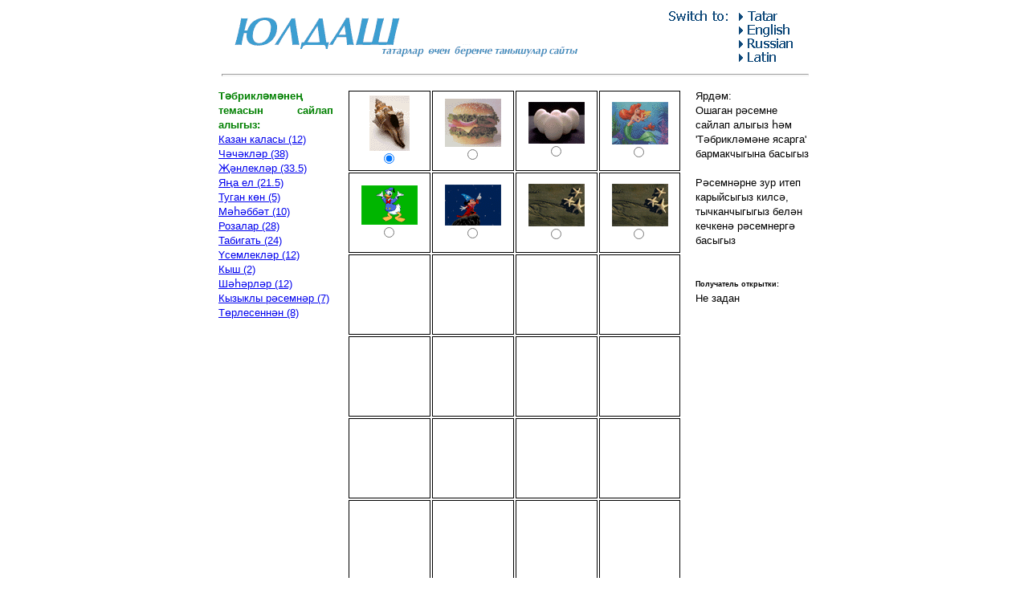

--- FILE ---
content_type: text/html; charset=WINDOWS-1251
request_url: https://yuldash.com/pcards/index.php?l=tat&c=rz
body_size: 2135
content:
<!DOCTYPE HTML PUBLIC "-//W3C//DTD HTML 4.0 Transitional//EN">

<html>
<head>
<meta http-equiv="Content-Type" content="text/html; charset=windows-1251">
<title>ЮЛДАШ сайтынын виртуаль тэбриклэмэлэр булеге</title>

<link rel="stylesheet" type="text/css" href="/lib/f.css">
<SCRIPT Language="JavaScript">
<!--   
var popWin = null    
var winCount = 0 
var winName = "popWin" 
function openWin(winURL, winWidth, winHeight, winFeatures, winLeft, winTop){ 
  var d_winLeft = 0  
  var d_winTop = 0   
  winName = "popWin" + winCount++  
  closePopWin()           
  if (openWin.arguments.length >= 4)    
    winFeatures = "," + winFeatures 
  else  
    winFeatures = ""  
  if (openWin.arguments.length == 6)   
    winFeatures += getLocation(winWidth, winHeight, winLeft, winTop) 
  else 
    winFeatures += getLocation(winWidth, winHeight, d_winLeft, d_winTop) 
  popWin = window.open(winURL, winName, "width=" + winWidth  
           + ",height=" + winHeight + winFeatures) 
  } 
function closePopWin(){     
  if (navigator.appName != "Microsoft Internet Explorer"  
      || parseInt(navigator.appVersion) >=4)  
    if(popWin != null) if(!popWin.closed) popWin.close()  
  } 
function getLocation(winWidth, winHeight, winLeft, winTop){ 
  return "" 
  } 

  // back button script
function button(location) {
top.location = location
}
//-->
</SCRIPT>
</head>

<body bgcolor=white>
<center>



<table border=0 width=735>
  <tr>
    <td width='70%'><a href=../><img border="0" src='/img/yuldash.gif'></a></td>
    <td width='30%' align='right'><img border="0" src='../img/sw.gif'><a href='index.php?l=tat&c=rz'><img border="0" src='../img/tat.gif'></a><br>
	<a href='index.php?l=eng&c=rz'><img border="0" src='../img/eng.gif'></a><br>
	<a href='index.php?l=rus&c=rz'><img border="0" src='../img/rus.gif'></a><br>
	<a href='index.php?l=lat&c=rz'><img border="0" src='../img/lat.gif'></a></td>
 </tr>
 <tr><td colspan=3 align=center><hr align=center>
</td></tr>
</table>

<table border=0 cellpadding=1 cellspacing=6 width=750>
  <tr>
    <td valign=top width=150 class=txt>
<p>
<font size=1><font color=green><b>Т&#1241;брикл&#1241;м&#1241;не&#1187; темасын сайлап алыгыз:</b></font><br>
    <a href='index.php?c=qzn'>Казан каласы (12)</a><br>
    <a href='index.php?c=flw'>Ч&#1241;ч&#1241;кл&#1241;р (38)</a><br>
    <a href='index.php?c=an'>&#1174;&#1241;нлекл&#1241;р (33.5)</a><br>
    <a href='index.php?c=ny'>Я&#1187;а ел (21.5)</a><br>
    <a href='index.php?c=bd'>Туган к&#1257;н (5)</a><br>
    <a href='index.php?c=love'>М&#1241;&#1211;&#1241;бб&#1241;т (10)</a><br>
    <a href='index.php?c=rose'>Розалар (28)</a><br>
    <a href='index.php?c=nat'>Табигать (24)</a><br>
    <a href='index.php?c=frts'>&#1198;семлекл&#1241;р (12)</a><br>
    <a href='index.php?c=wtr'>Кыш (2)</a><br>
    <a href='index.php?c=town'>Ш&#1241;&#1211;&#1241;рл&#1241;р (12)</a><br>
    <a href='index.php?c=anim'>Кызыклы р&#1241;семн&#1241;р (7)</a><br>
    <a href='index.php?c=rz'>Т&#1257;рлесенн&#1241;н (8)</a><br>



</td>
<TD width=1 valign=top></TD>
    <td valign=top width=417>
<p align='center'>
<form action=create.php method=post><input type=hidden name=l value=tat><table border=1 style="border:1px;";cellspacing=0 cellpadding=5 width=417 bordercolor='#0099FF'>
<tr>
	<td width=104 height=100 align=center valign=center><a href='javascript:openWin("view.php?nam=rz/1.jpg", 200, 275,"", 1, 1)'><img src=/pcards/rz/1sm.gif border=0 WIDTH=50 height=69 alt="Зурайту &#1257;чен басыгыз"></a><br><input type=radio name=sel value='rz/1.jpg' checked>&nbsp;</td>
	<td width=104 height=100 align=center valign=center><a href='javascript:openWin("view.php?nam=rz/2.jpg", 300, 259,"", 1, 1)'><img src=/pcards/rz/2sm.gif border=0 WIDTH=70 height=60 alt="Зурайту &#1257;чен басыгыз"></a><br><input type=radio name=sel value='rz/2.jpg' >&nbsp;</td>
	<td width=104 height=100 align=center valign=center><a href='javascript:openWin("view.php?nam=rz/3.jpg", 300, 224,"", 1, 1)'><img src=/pcards/rz/3sm.gif border=0 WIDTH=70 height=52 alt="Зурайту &#1257;чен басыгыз"></a><br><input type=radio name=sel value='rz/3.jpg' >&nbsp;</td>
	<td width=104 height=100 align=center valign=center><a href='javascript:openWin("view.php?nam=rz/4.jpg", 300, 225,"", 1, 1)'><img src=/pcards/rz/4sm.gif border=0 WIDTH=70 height=53 alt="Зурайту &#1257;чен басыгыз"></a><br><input type=radio name=sel value='rz/4.jpg' >&nbsp;</td>
</tr>
<tr>
	<td width=25% height=100 align=center valign=center><a href='javascript:openWin("view.php?nam=rz/5.jpg", 300, 210,"", 1, 1)'><img src=/pcards/rz/5sm.gif border=0 WIDTH=70 height=49 alt="Зурайту &#1257;чен басыгыз"></a><br><input type=radio name=sel value='rz/5.jpg' >&nbsp;</td>
	<td width=25% height=100 align=center valign=center><a href='javascript:openWin("view.php?nam=rz/6.jpg", 300, 219,"", 1, 1)'><img src=/pcards/rz/6sm.gif border=0 WIDTH=70 height=51 alt="Зурайту &#1257;чен басыгыз"></a><br><input type=radio name=sel value='rz/6.jpg' >&nbsp;</td>
	<td width=25% height=100 align=center valign=center><a href='javascript:openWin("view.php?nam=rz/7.jpg", 300, 225,"", 1, 1)'><img src=/pcards/rz/7sm.gif border=0 WIDTH=70 height=53 alt="Зурайту &#1257;чен басыгыз"></a><br><input type=radio name=sel value='rz/7.jpg' >&nbsp;</td>
	<td width=25% height=100 align=center valign=center><a href='javascript:openWin("view.php?nam=rz/8.jpg", 300, 225,"", 1, 1)'><img src=/pcards/rz/8sm.gif border=0 WIDTH=70 height=53 alt="Зурайту &#1257;чен басыгыз"></a><br><input type=radio name=sel value='rz/8.jpg' >&nbsp;</td>
</tr>
<tr>
	<td width=25% height=100 align=center valign=center>&nbsp;</td>
	<td width=25% height=100 align=center valign=center>&nbsp;</td>
	<td width=25% height=100 align=center valign=center>&nbsp;</td>
	<td width=25% height=100 align=center valign=center>&nbsp;</td>
</tr>
<tr>
	<td width=25% height=100 align=center valign=center>&nbsp;</td>
	<td width=25% height=100 align=center valign=center>&nbsp;</td>
	<td width=25% height=100 align=center valign=center>&nbsp;</td>
	<td width=25% height=100 align=center valign=center>&nbsp;</td>
</tr>
<tr>
	<td width=25% height=100 align=center valign=center>&nbsp;</td>
	<td width=25% height=100 align=center valign=center>&nbsp;</td>
	<td width=25% height=100 align=center valign=center>&nbsp;</td>
	<td width=25% height=100 align=center valign=center>&nbsp;</td>
</tr>
<tr>
	<td width=25% height=100 align=center valign=center>&nbsp;</td>
	<td width=25% height=100 align=center valign=center>&nbsp;</td>
	<td width=25% height=100 align=center valign=center>&nbsp;</td>
	<td width=25% height=100 align=center valign=center>&nbsp;</td>
</tr>

</table><br><center><input type=submit value='Т&#1241;брикл&#1241;м&#1241;не ясарга'></td>

<TD width=1 valign=top></TD>
    <td valign=top width=150><font size=1 class=txt>
Ярд&#1241;м:<br>Ошаган р&#1241;семне сайлап алыгыз &#1211;&#1241;м 'Т&#1241;брикл&#1241;м&#1241;не ясарга' бармакчыгына басыгыз<br><br>Р&#1241;семн&#1241;рне зур итеп карыйсыгыз килс&#1241;, тычканчыгыгыз бел&#1241;н кечкен&#1241; р&#1241;семнерг&#1241; басыгыз<br><br><br><b><font style='font-weight:bold;font-size:7pt;'>Получатель открытки:</font></b><br>Не задан	
</td>  </tr>
</table><center><font class=dtsmtat>| <a href=https://news.yuldash.com/ class=dtsmtat>Я&#1186;АЛЫКЛАР</a> | <a href=https://forum.yuldash.com class=dtsmtat>ФОРУМ</a> | <a href=https://yuldash.com/index.php?m=5 class=dtsmtat>КУНАКЛАР КИТАБЫ</a> | <a href=https://yuldash.com/portal/ class=dtsmtat>Каталог</a> | <a href=https://yuldash.com/pcards/ class=dtsmtat>Виртуаль т&#1241;брикл&#1241;м&#1241;л&#1241;р</a> |
<br>| <a href=https://yuldash.com/index.php?m=1 class=dtsmtat>КЫЗЛАР:Хат алышу &#1257;чен</a> | <a href=https://yuldash.com/index.php?m=2 class=dtsmtat>Димл&#1241;ш&#1199; &#1257;чен</a> | <a href=https://yuldash.com/index.php?m=3 class=dtsmtat>ЕГЕТЛ&#1240;Р:Хат алышу &#1257;чен</a> | <a href=https://yuldash.com/index.php?m=4 class=dtsmtat>Димл&#1241;ш&#1199; &#1257;чен</a> |
<br>| <a href=https://yuldash.com/rss/news/ class=dtsmtat>RSS News Export</a> | <a href=https://yuldash.com/rss/js/ class=dtsmtat>WebMasters</a> | <a href=/ class=dtsmtat>yuldash.com</a> |<br>
| <a href=https://yuldash.com/index.php?m=7 class=dtsmtat>Ху&#1175;аларга хат</a> |<br></center>
</body>
</html>

--- FILE ---
content_type: text/css
request_url: https://yuldash.com/lib/f.css
body_size: 631
content:

  @font-face {
    font-family: Arial Tat;
    src: url(http://estar.idasoft.ru/yuldash/ARIALTA2.eot);
  }
.dt { font-size: 10pt; font-family: Arial, Tahoma, sans-serif; }
.dtsm { font-size: 8pt; font-family: Arial, Tahoma, sans-serif; }
textarea {font-family:  Arial Tat, arial, tahoma; font-size: 10pt; }
font {font-family:  Arial Tat, arial, tahoma; font-size: 10pt; }
.dtsmtat { font-size: 8pt; font-family: Arial Tat, Arial, Tahoma; }
.jokes { font-size: 9pt; font-family: Arial Tat, Arial, Tahoma; }

bb. {font-family:  Arial Tat, arial, tahoma; font-size: 10pt; }
option {font-family: Arial Tat, arial, tahoma; font-size: 10pt; }
input {font-family: Arial Tat, arial, tahoma; font-size: 10pt; }
value {font-family: Arial Tat, arial, tahoma; font-size: 10pt; }
a {font-family: Arial Tat, arial, tahoma; font-size: 10pt; }
li {font-family: Arial Tat, arial, tahoma; font-size: 10pt; }
ol {font-family: Arial Tat, arial, tahoma; font-size: 10pt; }
TD {font-family: Arial Tat, arial, tahoma; font-size: 10pt; }
P {font-family: Arial Tat, arial, tahoma; font-size: 10pt;  line-height:14pt; TEXT-ALIGN: justify;}
.txt {font-family: Arial Tat, arial, tahoma; font-size: 10pt;  line-height:14pt; TEXT-ALIGN: justify;}
A:link {color:"#003399";}
A:visited {color:"#990099";}
A:hover {color:"red";}
P.large { font-family: Arial Tat, Arial, Tahoma; font-size: 10pt; }
P.big   { font-family: Arial Tat, Arial, Tahoma; font-size: 10pt; font-weight: bold; }
a.red:link { font-size : 12pt; line-height: 14pt; font-weight: bold; color: #894545; }
a.red:visited { font-size : 12pt; line-height: 14pt; font-weight: bold; color: #894545; }
DIV.oa { font-family: Arial Tat, Arial, Tahoma; font-size : 14pt; line-height: 16pt; font-weight: bold; }
BR.small { line-height: 8pt; }
H1 { font-size: 14px; line-height: 6px; font-weight: bold; font-family: Arial Tat, Arial, Tahoma, sans-serif; }
H2 { font-size: 12pt; line-height: 14pt; font-weight: bold; font-family:  Arial Tat, Arial, Tahoma, sans-serif; }
H3 { font-size: 13pt; align: none; line-height: 14pt; font-weight: bold; font-color:#3399CC; font-family:  Arial Tat, Arial, Tahoma, sans-serif; }
SELECT { font-size: 10pt; }
INPUT { font-size: 10pt; }
TEXTAREA { font-size: 10pt; }
SELECT.small { font-size: 10pt; }
INPUT.small { font-size: 10pt; }
TEXTAREA.small { font-size: 10pt; }
hr {color:#3399CC; width:100%; height: 1px;}



table.frame {margin-bottom:10px;}
table.frame, td.cor {padding:0px;background-color:#D9D9D9;background-image:url('http://img.mail.ru/1.gif');background-repeat:no-repeat;}
table.frame {margin:0px;padding:8px 14px 8px 14px;border-left:1px solid #D9D9D9;border-right:1px solid #D9D9D9;}
table.frame {text-align:right;padding:8px 7px 8px 7px;border-left:1px solid #D9D9D9;border-right:1px solid #D9D9D9;}

